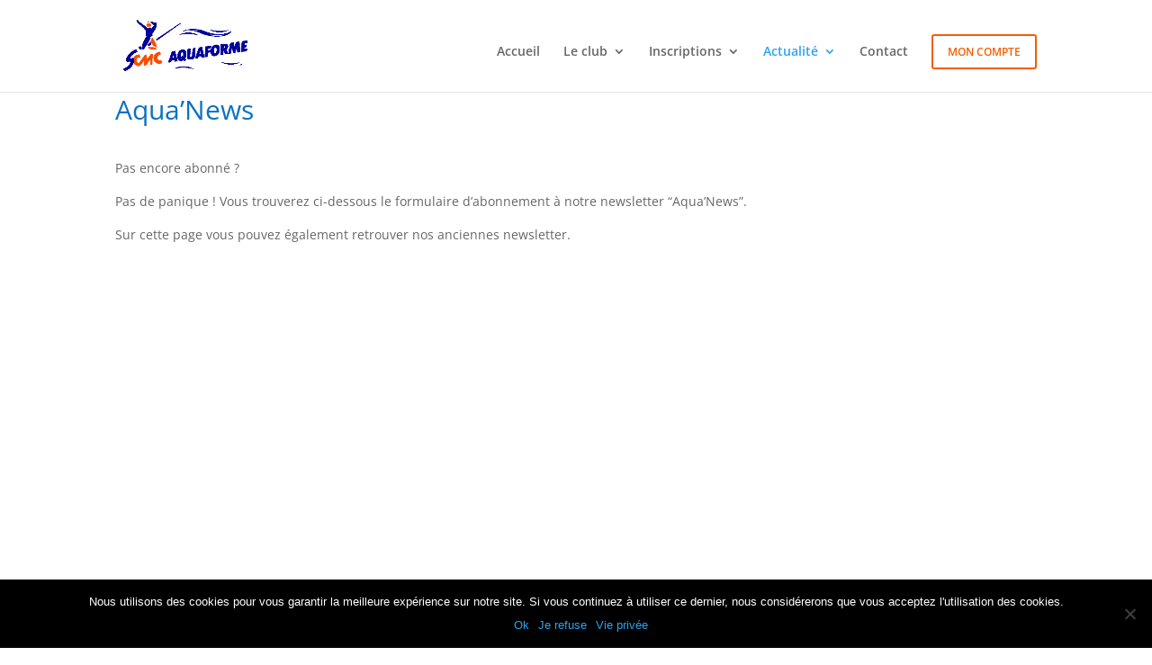

--- FILE ---
content_type: text/css; charset=utf-8
request_url: https://scmcaquaforme.fr/wp-content/themes/wua-divi/style.css?ver=4.17.4
body_size: 85
content:
/*
 Theme Name:   WUA
 Theme URI:    
 Description:  Theme enfant de Divi pour les site club de Web'Up Agence
 Author:       Lionel LAFLEURIERE - WEB'UP AGENCE
 Author URI:   http://webup-agence.fr
 Template:     Divi
 Version:      1.0.0
*/
